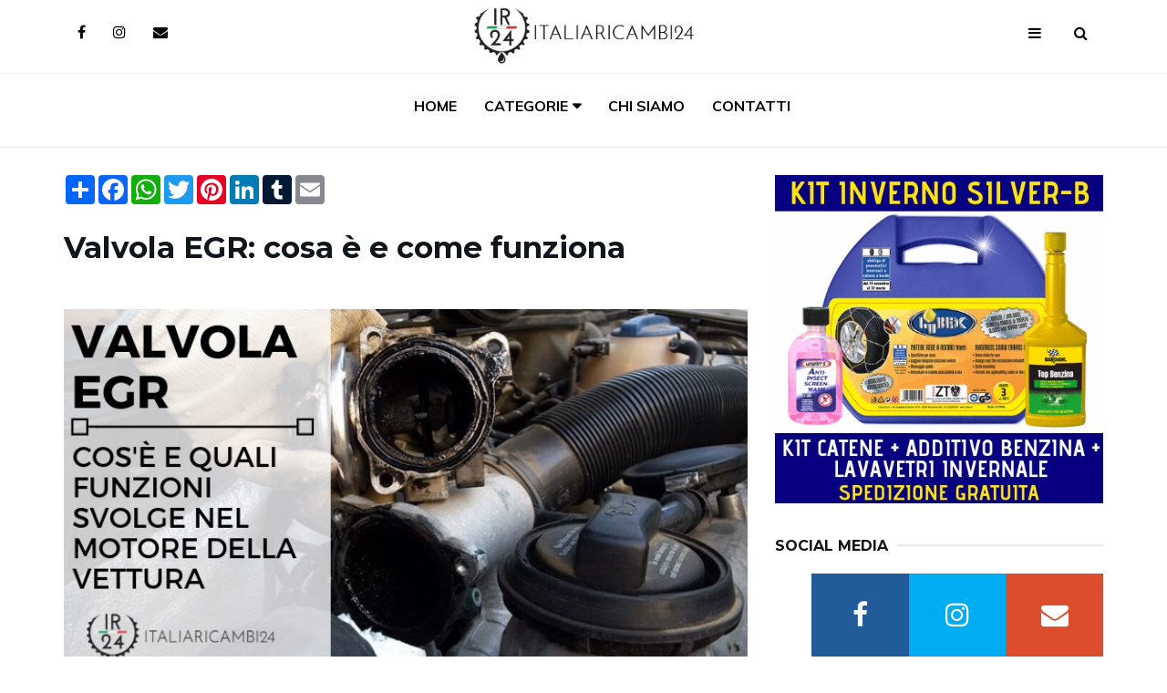

--- FILE ---
content_type: text/html; charset=UTF-8
request_url: https://blog.italiaricambi24.it/valvola-egr-173821.html
body_size: 6369
content:
 <!DOCTYPE html><html lang="it-IT"><head><meta charset="utf-8"><meta http-equiv="X-UA-Compatible" content="IE=edge"><meta name="viewport" content="width=device-width, initial-scale=1"><!-- The above 3 meta tags *must* come first in the head; any other head content must come *after* these tags --><title>Valvola EGR: cosa è e come funziona</title><!-- Google font --><link href="https://fonts.googleapis.com/css?family=Montserrat:400,700%7CMuli:400,700" rel="stylesheet"><!-- Bootstrap --><link type="text/css" rel="stylesheet" href="https://blog.italiaricambi24.it/ir24/css/bootstrap.min.css" /><!-- Font Awesome Icon --><link rel="stylesheet" href="https://stackpath.bootstrapcdn.com/font-awesome/4.7.0/css/font-awesome.min.css"><!-- Custom stlylesheet --><link type="text/css" rel="stylesheet" href="https://blog.italiaricambi24.it/ir24/css/style.css" /><!-- HTML5 shim and Respond.js for IE8 support of HTML5 elements and media queries --><!-- WARNING: Respond.js doesn't work if you view the page via file:// --><!--[if lt IE 9]><script src="https://oss.maxcdn.com/html5shiv/3.7.3/html5shiv.min.js"></script><script src="https://oss.maxcdn.com/respond/1.4.2/respond.min.js"></script><![endif]--><meta property="fb:app_id" content=""/><meta property="og:type" content="website"/><meta property="og:title" content="Valvola EGR: cosa è e come funziona"/><meta property="og:description" content="Scopriamo insieme cosa è e quali sono le funzioni della valvola EGR, componente fondamentale nella vettura da tenere sempre sotto controllo!"/><meta property="og:url" content="https://blog.italiaricambi24.it//valvola-egr-173821.html"/><meta property="og:image" content="https://blog.italiaricambi24.it//upload/files/copertine-facebook/copertina-valvola-egr-blog.jpg"/><meta property="og:site_name" content="ItaliaRicambi24.it"/></head><body><!-- HEADER --><header id="header"><!-- NAV --><div id="nav"><!-- Top Nav --><div id="nav-top"><div class="container"><!-- social --><ul class="nav-social"><li><a href="https://www.facebook.com/Italiaricambi24"><i class="fa fa-facebook"></i></a></li><li><a href="https://www.instagram.com/italiaricambi24/"><i class="fa fa-instagram"></i></a></li><li><a href="mailto:info@italiaricambi24.it"><i class="fa fa-envelope"></i></a></li></ul><!-- /social --><!-- logo --><div class="nav-logo"><a href="https://blog.italiaricambi24.it/" class="logo"><img src="https://blog.italiaricambi24.it/ir24/img/logo.png" alt=""></a></div><!-- /logo --><!-- search & aside toggle --><div class="nav-btns"><button class="aside-btn"><i class="fa fa-bars"></i></button><button class="search-btn"><i class="fa fa-search"></i></button><div id="nav-search"><form method="post" action="https://blog.italiaricambi24.it/cerca/" id="search"><input class="input" type="text" id="s" name="s" placeholder="Cerca"></form><button class="nav-close search-close"><span></span></button></div></div><!-- /search & aside toggle --></div></div><!-- /Top Nav --><!-- Main Nav --><div id="nav-bottom"><div class="container"><!-- nav --><ul class="nav-menu"><!--<li class="has-dropdown"><a href="https://blog.italiaricambi24.it/">Home</a><div class="dropdown"><div class="dropdown-body"><ul class="dropdown-list"><li><a href="about.html">Chi Siamo</a></li><li><a href="contact.html">Contatti</a></li></ul></div></div></li>--><li><a href="https://blog.italiaricambi24.it/">Home</a></li><li class="has-dropdown"><a href="https://blog.italiaricambi24.it/">Categorie</a><div class="dropdown"><div class="dropdown-body"><ul class="dropdown-list"><li><a href="https://blog.italiaricambi24.it/accessori-auto">Accessori Auto</a></li><li><a href="https://blog.italiaricambi24.it">Auto d'Epoca</a></li><li><a href="https://blog.italiaricambi24.it/cura-del-motore">Cura del motore</a></li><li><a href="https://blog.italiaricambi24.it/cura-della-carrozzeria">Cura della carrozzeria</a></li><li><a href="https://blog.italiaricambi24.it/sospensioni-e-freni">Sospensioni e Freni</a></li></ul></div></div></li><li><a href="https://blog.italiaricambi24.it/chi-siamo-987.html">Chi Siamo</a></li><li><a href="https://www.italiaricambi24.it/contatti/">Contatti</a></li></ul><!-- /nav --></div></div><!-- /Main Nav --><!-- Aside Nav --><div id="nav-aside"><ul class="nav-aside-menu"><li><a href="https://blog.italiaricambi24.it/">Home</a></li><li class="has-dropdown"><a>Categorie</a><ul class="dropdown"><li><a href="https://blog.italiaricambi24.it/accessori-auto">Accessori Auto</a></li><li><a href="https://blog.italiaricambi24.it">Auto d'Epoca</a></li><li><a href="https://blog.italiaricambi24.it/cura-del-motore">Cura del motore</a></li><li><a href="https://blog.italiaricambi24.it/cura-della-carrozzeria">Cura della carrozzeria</a></li><li><a href="https://blog.italiaricambi24.it/sospensioni-e-freni">Sospensioni e Freni</a></li></ul></li><li><a href="https://blog.italiaricambi24.it/chi-siamo-987.html">Chi Siamo</a></li><li><a href="https://www.italiaricambi24.it/contatti/">Contatti</a></li></ul><button class="nav-close nav-aside-close"><span></span></button></div><!-- /Aside Nav --></div><!-- /NAV --></header><!-- /HEADER --><!-- section --><div class="section"><!-- container --><div class="container"><!-- row --><div class="row"><div class="col-md-8"><!-- post share --><div class="section-row"><div class=""><div class="a2a_kit a2a_kit_size_32 a2a_default_style"><a class="a2a_dd" href="https://www.addtoany.com/share"></a><a class="a2a_button_facebook"></a><a class="a2a_button_whatsapp"></a><a class="a2a_button_twitter"></a><a class="a2a_button_google_plus"></a><a class="a2a_button_pinterest"></a><a class="a2a_button_linkedin"></a><a class="a2a_button_tumblr"></a><a class="a2a_button_email"></a></div><script>                             var a2a_config = a2a_config || {};                             a2a_config.locale = "it";                             </script><script async src="https://static.addtoany.com/menu/page.js"></script></div></div><!-- /post share --><!-- post content --><div class="section-row"><h1>Valvola EGR: cosa è e come funziona</h1><div style="margin-bottom:50px;"></div><h2><img alt="/copertina-valvola-egr" src="/upload/images/nuove-immagini/copertina-valvola-egr-blog.jpg" style="width:100%" /></h2><h2><span style="font-family:Montserrat"><span style="font-size:24px"><strong>Valvola EGR e gas di scarico inquinanti vanno di pari passo. Quindi a cosa serve la valvola EGR?&nbsp;</strong></span></span></h2><p><span style="font-size:16px"><span style="font-family:Montserrat">Innanzitutto, come ben sappiamo, il motore delle nostre vetture produce delle sostanze inquinanti, tra le tante anche i NOx (ossidi di azoto) che sono molto dannosi. </span></span></p><p><span style="font-size:16px"><span style="font-family:Montserrat">Per evitare dunque che queste sostanze arrivino nell&#39;aria e nei nostri polmoni, prima dei catalizzatori, viene effettuato un primo <strong>filtraggio </strong>dei gas che dal motore fuoriescono passando appunto per la <strong>valvola EGR.</strong>&nbsp;</span></span></p><p><span style="font-size:16px"><span style="font-family:Montserrat">Nello specifico la <strong>valvola EGR</strong> ha lo scopo di trattenere una piccola parte dei <strong>gas di combustione</strong> appena usciti dalla camera di scoppio, raffreddarli attraverso un apposito radiatore per poi inserirli nuovamente nella camera dove vi sar&agrave; un nuovo utilizzo.</span></span></p><p><span style="font-size:16px"><span style="font-family:Montserrat">Il suo scopo pertanto &egrave; quello di contribuire ad una <strong>migliore efficienza del motore</strong> evitando di &ldquo;sprecare&rdquo; aria pulita. </span></span></p><p><span style="font-size:16px"><span style="font-family:Montserrat">Questo meccanismo dunque ha due scopi, il primo di tutela della salute attraverso <strong>l&#39;abbattimento </strong>del particolato, il secondo dei consumi recuperando l&#39;aria riutilizzabile per un altro ciclo di combustione.</span></span></p><p><span style="font-size:16px"><span style="font-family:Montserrat">Questa componente &egrave; quindi un meccanismo controllato elettronicamente tramite una gestione accurata della <strong>centralina del motore</strong> e diversamente da altri sistemi di filtraggio non funziona in modo continuo ma solo in specifiche fasi di operativit&agrave; del motore. </span></span></p><p><span style="font-size:16px"><span style="font-family:Montserrat">Tanto che in determinati momenti, ad esempio quando il motore arriva in temperatura e brucia efficientemente tutta l&rsquo;aria presente nella camera di scoppio, smette di funzionare.&nbsp;</span></span></p><p><span style="font-size:16px"><span style="font-family:Montserrat">Questo perch&eacute; il suo obiettivo, come detto prima, rientra nella logica di <strong>riduzione dei gas inquinanti</strong>.</span></span></p><h2><span style="font-family:Montserrat"><span style="font-size:24px"><strong>Come funziona la valvola EGR?</strong></span></span></h2><p><strong><img alt="valvola-egr-funzionamento" src="/upload/images/valvola-egr-funzionamento(1).png" style="width:100%" /></strong></p><p><span style="font-size:16px"><span style="font-family:Montserrat">Innanzitutto, cosa significa veramente EGR? Questo acronimo sta per Exhaust Gas Recirculation, tradotto &ldquo;<em>Ricircolo dei Gas di Scarico</em>&rdquo;, semplice. </span></span></p><p><span style="font-size:16px"><span style="font-family:Montserrat">Con questo termine si intendono quei gas <strong>esausti </strong>che provengono dal processo di combustione ed hanno esaurito tutto l&rsquo;ossigeno presente che &egrave; stato utilizzato per bruciare la miscela<strong> aria-carburante</strong>.</span></span></p><p><span style="font-size:16px"><span style="font-family:Montserrat">Una percentuale di questi gas esausti poi, seppur privi di ossigeno, viene &ldquo;catturato&rdquo; proprio dalla <strong>valvola EGR</strong> che prima, mediante uno scambiatore di calore li raffredda e poi li immette nuovamente nel collettore di aspirazione. </span></span></p><p><span style="font-size:16px"><span style="font-family:Montserrat">Il tutto, come detto prima, tramite il controllo di una centralina che agisce sulla singola <strong>valvola EGR</strong>, sebbene alcune auto ne presentino due ed un motorino specifico dedicato.</span></span></p><p><span style="font-size:16px"><span style="font-family:Montserrat">Ma perch&eacute; immettere gas privi di ossigeno in camera di scoppio? Per un semplice motivo: per <strong>abbassare </strong>la temperatura di combustione poich&eacute; questa provocherebbe la formazione di agenti <strong>inquinanti</strong>, come i NOx, che invece non vengono prodotti, seppur parzialmente.&nbsp;</span></span></p><p><span style="font-size:16px"><span style="font-family:Montserrat">Gli agenti inquinanti, dunque, non vengono totalmente eliminati, ma un loro abbattimento iniziale, unito poi all&rsquo;<strong>utilizzo del catalizzatore</strong> classico o di tipo SCR (<em>Selective Catalytic Reduction</em>), fa s&igrave; che all&rsquo;uscita del <strong>tubo di scarico</strong> siano molto molto <strong>ridotti</strong>.&nbsp;</span></span></p><h2><span style="font-family:Montserrat"><strong><span style="font-size:24px">Leggende metropolitane: eliminare la valvola EGR</span></strong></span></h2><p><img alt="valvola-egr-eliminazione" src="/upload/images/valvola-egr-sostituzione.jpg" style="width:100%" /></p><p><span style="font-size:16px"><span style="font-family:Montserrat">Circolano parecchie voci sull&rsquo;eliminazione della <strong>valvola EGR.</strong> C&#39;&egrave; chi dice che diminuiscano i consumi, c&rsquo;&egrave; chi sostiene che l&rsquo;auto inquini di meno, chi addirittura vanta aumenti di ben 10 cavalli. </span></span></p><p><span style="font-size:16px"><span style="font-family:Montserrat">Per cortesia non date retta a tutto ci&ograve; e fidatevi solo di un parere <strong>esperto</strong>, fornito possibilmente da un ricambista o meccanico.</span></span></p><p><span style="font-size:16px"><span style="font-family:Montserrat">Sebbene un qualsiasi elettrauto possa bypassare la <strong>valvola EGR</strong> attraverso una mappatura della centralina, noi personalmente, consigliamo di non eseguire questa operazione per alcuni semplici motivi:</span></span></p><p><span style="font-size:16px"><span style="font-family:Montserrat"><strong>◼️ Aumento </strong>della temperatura nella camera di combustione</span></span></p><p><span style="font-size:16px"><span style="font-family:Montserrat">◼️ Immissione nell&rsquo;ambiente di quantit&agrave; enormemente maggiori di <strong>agenti inquinanti</strong></span></span></p><p><span style="font-size:16px"><span style="font-family:Montserrat"><strong>◼️ Intasamento</strong> del catalizzatore con conseguenze ben peggiori</span></span></p><p><span style="font-size:16px"><span style="font-family:Montserrat">◼️ Mancato superamento della <strong>revisione </strong>del veicolo</span></span></p><p><span style="font-size:16px"><span style="font-family:Montserrat">Questi sono solo alcuni dei motivi per cui l&rsquo;eliminazione della <strong>valvola EGR,</strong> cos&igrave; come una pessima manutenzione, comportano danni per l&rsquo;automobilista. </span></span></p><p><span style="font-size:16px"><span style="font-family:Montserrat">Inutile dire che si rischia inutilmente di danneggiare il proprio veicolo, se non addirittura finire col non poterlo guidare a causa di un <strong>mancato superamento</strong> della revisione.&nbsp;</span></span></p><p><span style="font-size:16px"><span style="font-family:Montserrat">In questo caso infatti il tecnico noterebbe immediatamente che il veicolo non rispetta i parametri del costruttore. Abbiamo scritto un apposito articolo per quanto riguarda l&#39;<strong>eliminazione del FAP e della valvola EGR</strong>, analizzando tutti i danni ed i rischi a cui andreste incontro.</span></span></p><p><span style="font-size:16px"><span style="font-family:Montserrat">Come consiglio costante rimane quello di affidarsi sempre e comunque a persone serie e professionali che hanno una preparazione eccellente e mai improvvisata. I fenomeni lasciamoli parlare nei bar, mentre noi impariamo a prenderci cura delle nostre vetture.</span></span></p><p><em><span style="font-size:16px"><span style="font-family:Montserrat">Buona guida a tutti!</span></span></em></p><p><span style="font-size:16px"><span style="font-family:Montserrat"><strong>P.S. Se hai dei ancora dei dubbi e vuoi delle soluzioni concrete, niente panico! Contattaci e ti forniremo i nostri consigli o le indicazioni sulle nostre migliori officine partner in tutta Italia!</strong></span></span></p><p style="text-align:center"><span style="font-size:16px"><span style="font-family:Montserrat"><strong><a href="https://www.italiaricambi24.it/contatti/" target="_blank"><img alt="call-button" src="/upload/images/1-contact-button.png" style="height:99px; width:300px" /></a></strong></span></span><br /> &nbsp;</p><p>&nbsp;</p><link href="https://fonts.googleapis.com/css?family=Montserrat" rel="stylesheet" type="text/css" /></div><!-- /post content --><!-- /related post --><div><div class="section-title"><h3 class="title">Articoli Correlati</h3></div><div class="row"><!-- post --><div class="col-md-4"><div class="post post-sm"><a class="post-img" href="/8-cose-da-sapere-sul-check-up-estivo-6.html"><img src="/upload/files/copertine-blog/check-up-estivo-copertina-p.jpg" alt="Evita di rimanere per strada durante le vacanze. Con il check-up estivo non avrai pensieri. Scopri i controlli necessari ad evitare guasti!"></a><div class="post-body"><div class="post-category"><a href="/cura-del-motore">Cura del motore</a></div><h3 class="post-title title-sm"><a href="/8-cose-da-sapere-sul-check-up-estivo-6.html">8 cose da sapere sul check-up estivo</a></h3><ul class="post-meta"><li><a href="#" onclick="return false;">IR24 </a></li><li>25/09/2018</li></ul></div></div></div><!-- /post --><!-- post --><div class="col-md-4"><div class="post post-sm"><a class="post-img" href="/cinghia-di-distribuzione-1.html"><img src="/upload/files/copertine-blog/cambiare-la-cinghia-di-distribuzione-copertina-p.jpg" alt="Quanto ne sai sulla cinghia di distribuzione? Se hai dubbi entra e scopri come prenderti cura di questo prezioso componente per la tua auto!"></a><div class="post-body"><div class="post-category"><a href="/cura-del-motore">Cura del motore</a></div><h3 class="post-title title-sm"><a href="/cinghia-di-distribuzione-1.html">Cambiare la cinghia di distribuzione: la guida definitiva!</a></h3><ul class="post-meta"><li><a href="#" onclick="return false;">IR24 </a></li><li>25/09/2018</li></ul></div></div></div><!-- /post --><!-- post --><div class="col-md-4"><div class="post post-sm"><a class="post-img" href="/cinghia-servizi-2.html"><img src="/upload/files/copertine-blog/cinghia-servizi-copertina-p.jpg" alt="Fai ancora confusione tra cinghia servizi e cinghia di distribuzione? Scopri le differenze e tanto altro!"></a><div class="post-body"><div class="post-category"><a href="/cura-del-motore">Cura del motore</a></div><h3 class="post-title title-sm"><a href="/cinghia-servizi-2.html">Cinghia servizi, tutto quello che c'è da sapere!</a></h3><ul class="post-meta"><li><a href="#" onclick="return false;">IR24 </a></li><li>25/09/2018</li></ul></div></div></div><!-- /post --></div></div><!-- /related post --></div><div class="col-md-4"><!-- ad widget--><div class="aside-widget text-center"><a href="https://www.italiaricambi24.it/search-key/inverno/" target="_blank" style="display: inline-block;margin: auto;"><img class="img-responsive" src="https://blog.italiaricambi24.it/ir24/img/gif_promo.gif" alt="Promo Inverno - Kit cura auto"></a></div><!-- /ad widget --><!-- social widget --><div class="aside-widget"><div class="section-title"><h2 class="title">Social Media</h2></div><div class="social-widget"><ul><li><a href="https://www.facebook.com/Italiaricambi24" class="social-facebook"><i class="fa fa-facebook"></i></a></li><li><a href="https://www.instagram.com/italiaricambi24/" class="social-twitter"><i class="fa fa-instagram"></i></a></li><li><a href="mailto:info@italiaricambi24.it" class="social-google-plus"><i class="fa fa-envelope"></i></a></li></ul></div></div><!-- /social widget --><!-- category widget --><div class="aside-widget"><div class="section-title"><h2 class="title">Categorie</h2></div><div class="category-widget"><ul><li><a href="https://blog.italiaricambi24.it/accessori-auto">Accessori Auto <span>9</span></a></li><li><a href="https://blog.italiaricambi24.it">Auto d'Epoca <span>2</span></a></li><li><a href="https://blog.italiaricambi24.it/cura-del-motore">Cura del motore <span>11</span></a></li><li><a href="https://blog.italiaricambi24.it/cura-della-carrozzeria">Cura della carrozzeria <span>5</span></a></li><li><a href="https://blog.italiaricambi24.it/sospensioni-e-freni">Sospensioni e Freni <span>1</span></a></li></ul></div></div><!-- /category widget --><!-- Ad widget --><div class="aside-widget text-center"><a href="https://www.italiaricambi24.it/veicoli-ricambi-e-accessori/kit-tagliando/__c500000/" target="_blank" style="display: inline-block;margin: auto;"><img class="img-responsive" src="https://blog.italiaricambi24.it/ir24/img/promo_300x450.gif" alt="kit tagliando per auto"></a></div><!-- /Ad widget --></div></div><!-- /row --></div><!-- /container --></div><!-- /SECTION --><!-- FOOTER --><footer id="footer"><!-- container --><div class="container"><!-- row --><div class="row"><div class="col-md-4"><div class="footer-widget"><div class="footer-logo"><a href="https://blog.italiaricambi24.it/" class="logo"><img src="https://blog.italiaricambi24.it/ir24/img/logo-alt.png" alt=""></a></div><p>il Blog di ItaliaRicambi24.it ti dà consigli e informazioni utili sul mondo dell'automobile, autoricambi e accessori per la tua auto.</p><ul class="contact-social"><li><a href="https://www.facebook.com/Italiaricambi24" class="social-facebook"><i class="fa fa-facebook"></i></a></li><li><a href="https://www.instagram.com/italiaricambi24/" class="social-instagram"><i class="fa fa-instagram"></i></a></li><li><a href="mailto:info@italiaricambi24.it" class="social-google-plus"><i class="fa fa-envelope"></i></a></li></ul></div></div><div class="col-md-5"><div class="footer-widget"><h3 class="footer-title">Categorie</h3><div class="category-widget"><ul><li><a href="https://blog.italiaricambi24.it/accessori-auto">Accessori Auto <span>9</span></a></li><li><a href="https://blog.italiaricambi24.it">Auto d'Epoca <span>2</span></a></li><li><a href="https://blog.italiaricambi24.it/cura-del-motore">Cura del motore <span>11</span></a></li><li><a href="https://blog.italiaricambi24.it/cura-della-carrozzeria">Cura della carrozzeria <span>5</span></a></li><li><a href="https://blog.italiaricambi24.it/sospensioni-e-freni">Sospensioni e Freni <span>1</span></a></li></ul></div></div></div></div><!-- /row --><!-- row --><div class="footer-bottom row"><div class="col-md-4 col-md-push-8"><ul class="footer-nav"><li><a href="https://blog.italiaricambi24.it/">Home</a></li><li><a href="https://blog.italiaricambi24.it/chi-siamo-987.html">Chi Siamo</a></li><li><a href="https://www.italiaricambi24.it/contatti/">Contatti</a></li><li><a href="https://angelolisi.it" target="_blank">Web Developer / SEO</a></li><li><a href="https://gianlucadevito.it" target="_blank">SEM/SEO</a></li></ul></div><div class="col-md-8 col-md-pull-4"><div class="footer-copyright"> Copyright &copy;<script>document.write(new Date().getFullYear());</script> Tutti i diritti riservati | Pizza Ricambi S.R.L. P.IVA 01915390759 </div></div></div><!-- /row --></div><!-- /container --></footer><!-- /FOOTER --><!-- jQuery Plugins --><script src="https://blog.italiaricambi24.it/ir24/js/jquery.min.js"></script><script src="https://blog.italiaricambi24.it/ir24/js/bootstrap.min.js"></script><script src="https://blog.italiaricambi24.it/ir24/js/jquery.stellar.min.js"></script><script src="https://blog.italiaricambi24.it/ir24/js/main.js"></script><!-- Facebook Pixel Code --><script>     !function(f,b,e,v,n,t,s)     {if(f.fbq)return;n=f.fbq=function(){n.callMethod?     n.callMethod.apply(n,arguments):n.queue.push(arguments)};     if(!f._fbq)f._fbq=n;n.push=n;n.loaded=!0;n.version='2.0';     n.queue=[];t=b.createElement(e);t.async=!0;     t.src=v;s=b.getElementsByTagName(e)[0];     s.parentNode.insertBefore(t,s)}(window,document,'script',     'https://connect.facebook.net/en_US/fbevents.js');     fbq('init', '1808197029274211');      fbq('track', 'PageView');     //fbq('track', 'Purchase', {value: '0.00', currency: 'EUR'});     //fbq('track', 'ViewContent')     //fbq('track', 'Search');     </script><noscript><img height="1" width="1"      src="https://www.facebook.com/tr?id=1808197029274211&ev=PageView     &noscript=1"/></noscript><!-- End Facebook Pixel Code --><!-- Hotjar Tracking Code for https://www.italiaricambi24.it/ --><script>         (function(h,o,t,j,a,r){             h.hj=h.hj||function(){(h.hj.q=h.hj.q||[]).push(arguments)};             h._hjSettings={hjid:965730,hjsv:6};             a=o.getElementsByTagName('head')[0];             r=o.createElement('script');r.async=1;             r.src=t+h._hjSettings.hjid+j+h._hjSettings.hjsv;             a.appendChild(r);         })(window,document,'https://static.hotjar.com/c/hotjar-','.js?sv=');     </script><!-- Global site tag (gtag.js) - Google Analytics --><script async src="https://www.googletagmanager.com/gtag/js?id=UA-55903491-22"></script><script>   window.dataLayer = window.dataLayer || [];   function gtag(){dataLayer.push(arguments);}   gtag('js', new Date());   gtag('config', 'UA-55903491-22'); </script></body></html>
<!--
	page generated in 0.3198 seconds
-->

--- FILE ---
content_type: text/css
request_url: https://blog.italiaricambi24.it/ir24/css/style.css
body_size: 4293
content:
/*
Template Name: Callie HTML Template
Author: yaminncco

Colors:
	Body 		  : #505050
	Headers 	: #11151c
	Primary 	: #41A3FF
	Dark 		  : #1b1c1e
	Grey 		  : #e8eaed #97989b #323335

Fonts: Montserrat & Muli

Table OF Contents
------------------------------------
GENERAL
NAVIGATION
PAGE HEADER
POST
POST PAGE
ASIDE
FOOTER
RESPONSIVE
------------------------------------*/

/*=========================================================
	GENERAL
===========================================================*/

/*----------------------------*\
	typography
\*----------------------------*/

body {
  font-family: 'Muli', sans-serif;
  font-size: 16px;
  color: #000;
  font-weight: 400;
  overflow-x: hidden;
}

h1, h2, h3, h4, h5, h6 {
  font-family: 'Montserrat', sans-serif;
  color: #11151c;
  font-weight: 700;
  margin: 0px 0px 15px;
}

h1 {
  font-size: 32.437px;
}

h2 {
  font-size: 25.629px;
}

h3 {
  font-size: 20.25px;
}

h4 {
  font-size: 16px;
}

h5 {}

p {
  margin: 0px 0px 20px;
}

a {
  color: #11151c;
  -webkit-transition: 0.2s color;
  transition: 0.2s color;
}

a, a:focus {
  color: #022DF8;
  text-decoration: none;
  outline: none;
}

a:hover, a:focus {
  color: #41A3FF;
  text-decoration: none;
  outline: none;
}

::-moz-selection {
  background-color: #41A3FF;
  color: #FFF;
}

::selection {
  background-color: #41A3FF;
  color: #FFF;
}

ul, ol {
  /*margin: 0;
  padding: 0;*/
  list-style: none
}

ul.list-style, ol.list-style {
  padding-left: 15px;
  margin-bottom: 10px;
}

ul.list-style {
  list-style-type: disc;
}

ol.list-style {
  list-style-type: decimal;
}

blockquote.blockquote {
  padding: 30px;
  margin: 0px 0px 20px;
  border: 2px solid #e8eaed;
}

blockquote.blockquote:before {
  content: "\f10d";
  font-family: fontAwesome;
  width: 70px;
  height: 70px;
  line-height: 70px;
  text-align: center;
  border-radius: 50%;
  color: #41A3FF;
  font-size: 30px;
  background: #fff;
  border: 2px solid #e8eaed;
  float: left;
  margin-right: 10px;
}

blockquote.blockquote .blockquote-footer {
  color: #97989b;
}

figure {
  margin-bottom: 20px;
}

figure>img {
  width: 100%;
}

figure.pull-right {
  margin-left: 15px;
}

figure.pull-left {
  margin-right: 15px;
}

figure>figcaption {
  font-size: 14px;
  text-align: center;
  margin-top: 10px;
  font-style: italic;
  color: #97989b;
}

/*----------------------------*\
	section
\*----------------------------*/

.section {
  padding-top: 30px;
}

.section-row {
  margin-bottom: 30px;
}

.section-title {
  position: relative;
  margin-bottom: 20px;
}

.section-title .title {
  position: relative;
  display: inline-block;
  background-color: #fff;
  font-size: 16px;
  text-transform: uppercase;
  margin-top: 0px;
  margin-bottom: 0px;
  padding-right: 10px;
  z-index: 20;
}

.section-title:after {
  content: "";
  display: inline-block;
  height: 2px;
  background-color: #e8eaed;
  position: absolute;
  left: 0;
  right: 0;
  top: 10px;
  z-index: 10;
}

/*----------------------------*\
	input
\*----------------------------*/

.input {
  width: 100%;
  height: 40px;
  padding: 0px 15px;
  background-color: #fff;
  border-radius: 2px;
  border: 2px solid #e8eaed;
}

textarea.input {
  padding: 15px;
  height: 90px;
}

/*----------------------------*\
	button
\*----------------------------*/

.primary-button, .secondary-button {
  display: inline-block;
  padding: 10px 40px;
  border-radius: 2px;
  border: none;
  font-weight: 700;
  font-size: 14px;
  text-transform: uppercase;
  -webkit-transition: 0.2s all;
  transition: 0.2s all;
}

.primary-button {
  background-color: #41A3FF;
  color: #fff;
  -webkit-box-shadow: 0px 0px 0px 2px #41A3FF inset;
  box-shadow: 0px 0px 0px 2px #41A3FF inset;
}

.secondary-button {
  background-color: #353535;
  color: #fff;
  -webkit-box-shadow: 0px 0px 0px 2px #353535 inset;
  box-shadow: 0px 0px 0px 2px #353535 inset;
}

.primary-button:hover, .primary-button:focus {
  background-color: transparent;
  color: #41A3FF;
}

.secondary-button:hover, .secondary-button:focus {
  background-color: transparent;
  color: #353535;
}

/*----------------------------*\
	social colors
\*----------------------------*/

.social-facebook {
  background: #225b99 !important;
}

.social-twitter {
  background: #00adf2 !important;
}

.social-google-plus {
  background: #dc4d2d !important;
}

.social-pinterest {
  background: #cc2127 !important;
}

.social-instagram {
  background: #d341b2 !important;
}

/*=========================================================
	NAVIGATION
===========================================================*/

#nav {
  border-bottom: 1px solid #e8eaed;
}

#nav:after {
  content: "";
  position: fixed;
  left: 0;
  right: 0;
  bottom: 0;
  top: 0;
  background-color: rgba(0, 0, 0, 0.5);
  z-index: 90;
  opacity: 0;
  visibility: hidden;
  -webkit-transition: 0.2s all;
  transition: 0.2s all;
}

#nav.shadow-active:after {
  opacity: 1;
  visibility: visible;
}

#nav-top {
  text-align: center;
}

#nav-top>.container {
  position: relative;
}

#nav-bottom {
  border-top: 1px solid #e8eaed;
}

/*----------------------------*\
	social
\*----------------------------*/

.nav-social {
  float: left;
  padding: 10px 0px;
}

.nav-social li {
  display: inline-block;
}

.nav-social li a {
  display: block;
  padding: 15px;
  line-height: 20px;
  color: #000 !important;
}

/*----------------------------*\
	logo
\*----------------------------*/

.nav-logo {
  position: absolute;
  left: 50%;
  -webkit-transform: translateX(-50%);
  -ms-transform: translateX(-50%);
  transform: translateX(-50%);
}

.nav-logo .logo {
  display: inline-block;
  line-height: 70px;
  height: 70px;
}

.nav-logo .logo>img {
  /*width: 100%;*/
  max-height: 70px;
}

/*----------------------------*\
	search
\*----------------------------*/

.nav-btns {
  float: right;
  padding: 10px 0px;
}

.nav-btns>button {
  width: 50px;
  height: 50px;
  line-height: 50px;
  text-align: center;
  border: none;
  background: transparent;
}

#nav-search {
  position: fixed;
  left: 50%;
  -webkit-transform: translate(-50%, 10px);
  -ms-transform: translate(-50%, 10px);
  transform: translate(-50%, 10px);
  opacity: 0;
  visibility: hidden;
  max-width: 960px;
  width: 100%;
  padding: 60px 5%;
  background: #1b1c1e;
  z-index: 999;
  -webkit-transition: 0.2s all;
  transition: 0.2s all;
}

#nav-search.active {
  opacity: 1;
  visibility: visible;
  -webkit-transform: translate(-50%, 0px);
  -ms-transform: translate(-50%, 0px);
  transform: translate(-50%, 0px);
}

#nav-search form .input {
  height: 80px;
  background: transparent;
  border: 2px solid #323335;
  color: #fff;
  font-size: 24px;
  font-weight: 700;
  padding: 15px 25px;
}

/*----------------------------*\
	menu
\*----------------------------*/

.nav-menu {
  position: relative;
  text-align: center;
  float: none;
}

.nav-menu>li {
  float: none;
  display: inline-block;
}

.nav-menu>li>a {
  display: block;
  padding: 25px 15px;
  line-height: 20px;
  font-weight: 700;
  text-transform: uppercase;
  color: #000 !important;
}

/*----------------------------*\
	dropdown
\*----------------------------*/

.nav-menu li.has-dropdown {
  position: relative;
}

.nav-menu li.has-dropdown>a:after {
  font-family: 'FontAwesome';
  content: "\f0d7";
  margin-left: 5px;
}

.nav-menu li.has-dropdown>.dropdown {
  position: absolute;
  left: 0;
  width: 400px;
  text-align: left;
  z-index: 60;
  -webkit-transform: translateY(10px);
  -ms-transform: translateY(10px);
  transform: translateY(10px);
  opacity: 0;
  visibility: hidden;
  -webkit-transition: 0.2s all;
  transition: 0.2s all;
}

.nav-menu li.has-dropdown:hover>.dropdown {
  -webkit-transform: translateY(0px);
  -ms-transform: translateY(0px);
  transform: translateY(0px);
  opacity: 1;
  visibility: visible;
}

.nav-menu li.has-dropdown>.dropdown .dropdown-body {
  background-color: #fff;
  -webkit-box-shadow: 0px 0px 10px 0px rgba(0, 0, 0, 0.1);
  box-shadow: 0px 0px 10px 0px rgba(0, 0, 0, 0.1);
  border-top: 2px solid #41A3FF;
}

.dropdown .dropdown-list li {
  border-bottom: 1px solid #e8eaed;
}

.dropdown .dropdown-list li a {
  display: block;
  padding: 10px;
  line-height: 20px;
  color:#000 !important;
}

.dropdown .dropdown-heading {
  text-transform: uppercase;
  font-size: 14px;
  margin-top: 0px;
  margin-bottom: 10px;
  line-height: 30px;
}

/*----------------------------*\
	mega dropdown
\*----------------------------*/

.nav-menu li.has-dropdown.megamenu {
  position: static;
}

.nav-menu li.has-dropdown.megamenu>.dropdown {
  width: 100%;
}

.nav-menu li.has-dropdown.megamenu>.dropdown .dropdown-body {
  padding: 30px;
}

.nav-menu li.has-dropdown.megamenu>.dropdown .dropdown-list {
  margin-bottom: 30px;
}

.nav-menu li.has-dropdown.megamenu>.dropdown .dropdown-list li a {
  padding-left: 0px;
  padding-right: 0px;
}

/*----------------------------*\
	tab dropdown
\*----------------------------*/

.nav-menu li.has-dropdown.megamenu>.dropdown.tab-dropdown .tab-content {
  z-index: 70;
  position: relative;
  margin-left: -30px;
}

.nav-menu li.has-dropdown.megamenu>.dropdown.tab-dropdown .tab-nav {
  background-color: #1b1c1e;
  -webkit-box-shadow: 0px 0px 2px 0px rgba(0, 0, 0, 0.1);
  box-shadow: 0px 0px 2px 0px rgba(0, 0, 0, 0.1);
  position: relative;
  z-index: 60;
}

.nav-menu li.has-dropdown.megamenu>.dropdown.tab-dropdown .tab-nav li {
  border-bottom: 1px solid #323335;
}

.nav-menu li.has-dropdown.megamenu>.dropdown.tab-dropdown .tab-nav li a {
  display: block;
  padding: 15px;
  color: #fff;
  font-weight: 700;
  font-size: 12px;
  text-transform: uppercase;
}

.nav-menu li.has-dropdown.megamenu>.dropdown.tab-dropdown .tab-nav li.active {
  background: #41A3FF
}

.nav-menu li.has-dropdown.megamenu>.dropdown.tab-dropdown .tab-nav li.active a {
  color: #fff;
}

/*----------------------------*\
	nav aside
\*----------------------------*/

#nav-aside {
  position: fixed;
  right: 0;
  top: 0;
  bottom: 0;
  background-color: #1b1c1e;
  max-width: 360px;
  width: 100%;
  padding: 80px 20px;
  overflow-y: scroll;
  z-index: 99;
  -webkit-transform: translateX(100%);
  -ms-transform: translateX(100%);
  transform: translateX(100%);
  -webkit-transition: 0.4s all cubic-bezier(.77, 0, .18, 1);
  transition: 0.4s all cubic-bezier(.77, 0, .18, 1);
}

#nav-aside.active {
  -webkit-transform: translateX(0%);
  -ms-transform: translateX(0%);
  transform: translateX(0%);
}

.nav-aside-menu li a {
  display: block;
  padding: 15px 0px;
  color: #fff;
  border-bottom: 1px solid #323335;
}

.nav-aside-menu li a:hover, .nav-aside-menu li a:focus {
  color: #41A3FF;
}

.nav-aside-menu li.has-dropdown>a {
  cursor: pointer;
}

.nav-aside-menu li.has-dropdown>a:after {
  font-family: 'FontAwesome';
  content: "\f0d7";
  float: right;
}

.nav-aside-menu li.has-dropdown>.dropdown {
  display: none;
  margin-left: 30px;
  border-left: 1px solid #323335;
}

.nav-aside-menu li.has-dropdown.active>.dropdown {
  display: block;
}

.nav-aside-menu li.has-dropdown>.dropdown a {
  padding: 15px;
}

.nav-close {
  width: 50px;
  height: 50px;
  position: absolute;
  top: 10px;
  right: 15px;
  background-color: transparent;
  border: none;
}

.nav-close span {
  display: block;
  position: absolute;
  top: 50%;
  left: 50%;
  -webkit-transform: translateX(-50%);
  -ms-transform: translateX(-50%);
  transform: translateX(-50%);
}

.nav-close span:before, .nav-close span:after {
  content: "";
  display: block;
  width: 30px;
  background-color: #fff;
  height: 2px;
}

.nav-close span:before {
  -webkit-transform: translateY(0px) rotate(-135deg);
  -ms-transform: translateY(0px) rotate(-135deg);
  transform: translateY(0px) rotate(-135deg);
}

.nav-close span:after {
  -webkit-transform: translateY(-2px) rotate(135deg);
  -ms-transform: translateY(-2px) rotate(135deg);
  transform: translateY(-2px) rotate(135deg);
}

/*=========================================================
	PAGE HEADER
===========================================================*/

.page-header {
  position: relative;
  margin: 0;
  padding-top: 210px;
  padding-bottom: 210px;
  background-color: #1b1c1e;
  margin-bottom: 30px;
}

#post-header {
  padding-top: 240px;
  padding-bottom: 80px;
}

/*.page-header .page-header-bg {
  position: absolute;
  top: 0;
  left: 0;
  right: 0;
  bottom: 0;
}

.page-header .page-header-bg:after {
  content: "";
  position: absolute;
  left: 0;
  right: 0;
  top: 0;
  bottom: 0;
  background: -webkit-gradient(linear, left top, left bottom, from(rgba(27, 28, 30, 0)), color-stop(90%, rgba(27, 28, 30, 0.3)));
  background: linear-gradient(180deg, rgba(27, 28, 30, 0) 50%, rgba(27, 28, 30, 0.3) 100%);
}*/

.page-header .page-header-bg {
  position: absolute;
  top: 0;
  left: 0;
  right: 0;
  bottom: 0;
}

.page-header .page-header-bg:after {
  content: "";
  position: absolute;
  left: 0;
  right: 0;
  top: 0;
  bottom: 0;
  background: -webkit-gradient(linear, left top, left bottom, from(rgba(27, 28, 30, 0)), color-stop(90%, rgba(27, 28, 30, 0.3)));
  background: linear-gradient(180deg, rgba(27, 28, 30, 0) 50%, rgba(27, 28, 30, 0.3) 100%);
}

.page-header h1 {
  font-size: 41.053px;
  color: #FFF;
}

.page-header p.lead {
  font-size: 20.25px;
  color: #FFF;
}

/*=========================================================
	POST
===========================================================*/

.post {
  position: relative;
  margin-bottom: 30px;
}

.post .post-body {
  position: relative;
  margin: -50px 0px 0px 3%;
  padding: 5%;
  background: #fff;
  z-index: 10;
}

.post .post-img {
  display: block;
  overflow: hidden;
}

.post-img>img {
  width: 100%;
  -webkit-transition: 1.6s -webkit-transform;
  transition: 1.6s -webkit-transform;
  transition: 1.6s transform;
  transition: 1.6s transform, 1.6s -webkit-transform;
}

.post-img:hover>img {
  -webkit-transform: scale(1.2);
  -ms-transform: scale(1.2);
  transform: scale(1.2);
}

.post .post-title {
  font-size: 18px;
}

.post .post-title a {
  font-size: 18px;
  color:#000 !important;
}

.post .post-title.title-sm {
  font-size: 16px;
}

.post .post-title.title-lg {
  font-size: 25.629px;
}

.post .post-category {
  margin-bottom: 10px;
}

.post-category a {
  color: #ee4266;
  font-weight: 700;
  font-size: 12px;
  text-transform: uppercase;
}

.post-category a:after {
  content: ',';
  display: inline-block;
}

.post-category a:last-child:after {
  display: none;
}

.post .post-meta {
  margin-bottom: 10px;
}

.post-meta li {
  display: inline-block;
  color: #97989b;
  font-size: 12px;
  text-transform: uppercase;
}

.post-meta li a {
  color: #97989b;
  font-weight: 700;
}

.post-meta li a:hover, .post-meta li a:focus {
  color: #41A3FF;
}

.post-meta li:after {
  content: '•';
  display: inline-block;
  padding-left: 5px;
  padding-right: 5px;
}

.post-meta li:last-child:after {
  display: none;
}

/*----------------------------*\
	hot post
\*----------------------------*/

.hot-post {
  padding: 0 15px;
}

.hot-post .hot-post-left {
  padding-right: 0px;
  padding-left: 0px;
}

.hot-post .hot-post-right {
  padding-right: 0;
  padding-left: 5px;
}

.hot-post .post {
  margin-bottom: 7px;
}

.hot-post {
  margin-bottom: 25px;
}

/*----------------------------*\
	post thumb
\*----------------------------*/

.post.post-thumb .post-img:after {
  content: "";
  position: absolute;
  left: 0;
  right: 0;
  top: 0;
  bottom: 0;
  background: -webkit-gradient(linear, left top, left bottom, from(rgba(27, 28, 30, 0)), color-stop(90%, rgba(27, 28, 30, 0.8)));
  background: linear-gradient(180deg, rgba(27, 28, 30, 0) 0%, rgba(27, 28, 30, 0.8) 90%);
}

.post.post-thumb .post-body {
  position: absolute;
  margin: 0px;
  padding: 0px 5%;
  z-index: 20;
  bottom: 5%;
  background-color: transparent;
}

.post.post-thumb .post-title a {
  color: #fff;
}

h3 .post.post-thumb h3 .post-title a {
  color: #fff !important;
}

.post.post-thumb .post-title a:hover, .post.post-thumb .post-title a:focus {
  color: #41A3FF;
}

.post.post-thumb .post-meta li {
  color: #fff;
}

.post.post-thumb .post-meta li a {
  color: #fff;
}

.post.post-thumb .post-meta li a:hover, .post.post-thumb .post-meta li a:focus {
  color: #41A3FF;
}

/*----------------------------*\
	post small
\*----------------------------*/

.post.post-sm .post-body {
  margin: 15px 0px 0px;
  background: transparent;
  padding: 0;
}

/*----------------------------*\
	post widget
\*----------------------------*/

.post.post-widget:after {
  content: "";
  display: table;
  clear: both;
}

.post.post-widget .post-img {
  float: left;
  width: 130px;
}

.post.post-widget .post-body {
  position: relative;
  background: transparent;
  margin: 0px 0px 0px 150px;
  padding: 0;
}

.post.post-widget .post-title {
  font-size: 16px;
  margin-bottom: 0px;
}

/*----------------------------*\
	post row
\*----------------------------*/

.post.post-row:after {
  content: '';
  display: table;
  clear: both;
}

.post.post-row .post-img {
  width: 40%;
  float: left;
}

.post.post-row .post-body {
  margin: 0px 0px 0px calc(40% + 30px);
  padding: 0;
}

/*=========================================================
	POST PAGE
===========================================================*/

.page-header .post-category {
  margin-bottom: 10px;
}

.page-header .post-meta li {
  color: #fff;
}

.page-header .post-meta li a {
  color: #fff;
}

.page-header .post-meta li a:hover, .page-header .post-meta li a:focus {
  color: #41A3FF;
}

.post-share a {
  display: inline-block;
  padding: 5px 15px;
  border-radius: 5px;
  color: #fff;
  background-color: #97989b;
  margin-right: 4px;
  margin-bottom: 6px;
  -webkit-transition: 0.2s opacity;
  transition: 0.2s opacity;
}

.post-share a:hover {
  opacity: 0.9;
}

.post-share a i {
  width: 20px;
  text-align: center;
}

.post-share a span {
  padding-left: 10px;
  border-left: 2px solid rgba(255, 255, 255, 0.1);
  text-transform: uppercase;
  font-size: 12px;
  font-weight: 700;
  margin-left: 10px;
}

.post-content .post-attachement.pull-left {
  margin-right: 15px;
}

.post-content .post-attachement.pull-right {
  margin-left: 15px;
}

.post-tags ul li {
  display: inline-block;
  text-transform: uppercase;
  font-size: 12px;
  font-weight: 700;
}

.post-tags ul li:first-child {
  font-weight: 400;
}

.post-tags ul li:after {
  content: ',';
  display: inline-block;
}

.post-tags ul li:first-child:after {
  display: none;
}

.post-tags ul li:last-child:after {
  display: none;
}

/*----------------------------*\
	post nav
\*----------------------------*/

.post-nav:after {
  content: "";
  display: table;
  clear: both;
}

.post-nav .post-title {
  font-size: 14px;
  margin: 0px;
}

.post-nav .prev-post {
  float: left;
  width: 50%;
  padding-right: 15px;
}

.post-nav .next-post {
  float: right;
  width: 50%;
  text-align: right;
  padding-left: 15px;
}

.post-nav .post-img {
  display: block;
  width: 100px;
  overflow: hidden;
}

.post-nav .prev-post .post-img {
  float: left;
  margin-right: 15px;
}

.post-nav .next-post .post-img {
  float: right;
  margin-left: 15px;
}

.post-nav .next-post span, .post-nav .prev-post span {
  font-weight: 700;
  color: #97989b;
  text-transform: uppercase;
  font-size: 12px;
}

.post-nav .next-post:after, .post-nav .prev-post:after {
  content: '';
  display: table;
  clear: both;
}

/*----------------------------*\
	author
\*----------------------------*/

.author.media .media-left {
  position: relative;
  padding-right: 30px;
}

.author .author-img {
  width: 100px;
  border-radius: 50%;
  margin-bottom: 15px;
  ;
}

.author .author-social li {
  display: inline-block;
  margin-right: 10px;
}

.author .author-social li a {
  display: block;
}

.page-header .author .author-social li a {
  color: #fff;
}

.page-header .author .author-social li a:hover, .page-header .author .author-social li a:focus {
  color: #41A3FF;
}

/*----------------------------*\
	comments
\*----------------------------*/

.post-comments .media {
  margin-top: 30px;
}

.post-comments .media:nth-child(1) {
  margin-top: 0px;
}

.post-comments .media .media-left {
  position: relative;
  padding-right: 15px;
}

.post-comments .media .media-left .media-object {
  width: 50px;
  border-radius: 50%;
  position: relative;
  z-index: 20;
}

.post-comments .media .media-left:after {
  content: '';
  position: absolute;
  left: calc(50% - 9px);
  top: 80px;
  bottom: 15px;
  width: 1px;
  background-color: #e8eaed;
}

.post-comments .media .media-heading h4 {
  display: inline-block;
  font-size: 14px;
  text-transform: uppercase;
}

.post-comments .media .media-heading .time {
  color: #97989b;
  margin-left: 10px;
  font-size: 12px;
}

.post-comments .media .reply {
  text-transform: uppercase;
  display: inline-block;
  padding: 5px 13px;
  font-size: 12px;
  font-weight: 700;
  color: #fff;
  background-color: #323335;
  border-radius: 2px;
  -webkit-transition: 0.2s opacity;
  transition: 0.2s opacity;
}

.post-comments .media .reply:hover {
  opacity: 0.9;
}

.post-comments .media.media-author .media-heading h4 {
  color: #41A3FF;
}

.post-comments .media.media-author .media-left:after {
  background-color: #41A3FF;
}

/*=========================================================
	ASIDE
===========================================================*/

.aside-widget {
  margin-bottom: 30px;
}

/*----------------------------*\
	social widget
\*----------------------------*/

.social-widget ul {
  overflow: auto;
}

.social-widget ul li {
  float: left;
  width: 33.33%;
}

.social-widget ul li a {
  display: block;
  text-align: center;
  padding: 30px 15px;
  color: #fff;
  -webkit-transition: 0.2s opacity;
  transition: 0.2s opacity;
}

.social-widget ul li a:hover {
  opacity: 0.9;
}

.social-widget ul li a span {
  font-weight: 700;
  font-size: 14px;
}

.social-widget ul li a i {
  display: block;
  font-size: 30px;
  margin-bottom: 10px;
}

/*----------------------------*\
	newsletter widget
\*----------------------------*/

.newsletter-widget {
  position: relative;
  padding: 0px 30px 30px;
  border-left: 2px dashed #e8eaed;
  border-right: 2px dashed #e8eaed;
}

.aside-widget:last-child .newsletter-widget {
  border-bottom: 2px dashed #e8eaed;
}

.newsletter-widget form {
  position: relative;
  z-index: 20;
}

.newsletter-widget .input {
  margin-bottom: 15px;
}

.newsletter-widget:after {
  content: "\f003";
  font-family: FontAwesome;
  position: absolute;
  bottom: -25px;
  right: 27px;
  font-size: 160px;
  color: #e8eaed;
  -webkit-transform: rotate(13deg);
  -ms-transform: rotate(13deg);
  transform: rotate(13deg);
}

.footer-widget .newsletter-widget {
  padding: 0px;
  border: none;
}

.footer-widget .newsletter-widget:after {
  color: #323335;
}

/*----------------------------*\
	category widget
\*----------------------------*/

.category-widget ul li {
  padding: 15px 0px;
  border-bottom: 1px solid #e8eaed;
}

.category-widget ul li a {
  display: block;
  text-transform: uppercase;
  font-weight: 700;
  color: #000 !important;
}

.category-widget ul li a span {
  float: right;
  font-size: 14px;
  color: #97989b;
  margin-left: 15px;
}

.footer-widget .category-widget ul li {
  border-color: #323335;
}

/*----------------------------*\
	tags widget
\*----------------------------*/

.tags-widget ul li {
  display: inline-block;
  margin-right: 4px;
  margin-bottom: 6px;
}

.tags-widget ul li a {
  text-transform: uppercase;
  display: block;
  padding: 10px 15px;
  font-size: 12px;
  font-weight: 700;
  color: #97989b;
  background-color: #323335;
  border-radius: 2px;
  -webkit-transition: 0.2s all;
  transition: 0.2s all;
}

.tags-widget ul li a:hover, .tags-widget ul li a:focus {
  color: #fff !important;
  background-color: #41A3FF;
}

/*----------------------------*\
	galery widget
\*----------------------------*/

.galery-widget ul {
  margin: -2px -2px;
}

.galery-widget ul li {
  display: inline-block;
  width: 33.33%;
  padding: 2px;
  margin-right: -4px;
}

.galery-widget ul li a {
  display: block;
  overflow: hidden;
}

.galery-widget ul li a img {
  width: 100%;
  -webkit-transition: 1.6s -webkit-transform;
  transition: 1.6s -webkit-transform;
  transition: 1.6s transform;
  transition: 1.6s transform, 1.6s -webkit-transform;
}

.galery-widget ul li a:hover img {
  -webkit-transform: scale(1.2);
  -ms-transform: scale(1.2);
  transform: scale(1.2);
}

/*=========================================================
	FOOTER
===========================================================*/

#footer {
  margin-top: 40px;
  padding-top: 80px;
  padding-bottom: 40px;
  background-color: #1b1c1e;
}

#footer {
  color: #97989b;
}

#footer a {
  color: #97989b;
}

#footer a:hover, #footer a:focus {
  color: #41A3FF;
}

.footer-widget {
  margin-bottom: 30px;
}

.footer-widget .footer-title {
  color: #fff;
  font-size: 14px;
  text-transform: uppercase;
}

.footer-logo {
  margin-bottom: 30px;
}

.footer-logo .logo {
  display: inline-block;
  line-height: 70px;
  height: 70px;
}

.footer-bottom {
  margin-top: 30px;
  padding-top: 30px;
  border-top: 1px solid #323335;
}

.footer-nav {
  text-align: right;
}

.footer-nav li {
  display: inline-block;
  margin-right: 10px;
}

/*----------------------------*\
	CONTACT
\*----------------------------*/

.contact li {
  position: relative;
  margin-bottom: 20px;
  padding-left: 55px;
  padding-top: 5px;
  min-height: 40px;
}

.contact li i {
  position: absolute;
  left: 0;
  top: 0;
  width: 40px;
  text-align: center;
  height: 40px;
  background: #fff;
  color: #41A3FF;
  border: 1px solid #e8eaed;
  line-height: 40px;
  border-radius: 50%;
}

.footer-widget .contact li i {
  color: #97989b;
  background-color: #353535;
  border: none;
}

.contact-social li {
  display: inline-block;
  margin-right: 3px;
  margin-bottom: 6px;
}

.contact-social li a {
  display: block;
  width: 40px;
  height: 40px;
  line-height: 40px;
  font-size: 14px;
  text-align: center;
  border-radius: 50%;
  color: #fff !important;
  -webkit-transition: 0.2s opacity;
  transition: 0.2s opacity;
}

.contact-social li a:hover {
  opacity: 0.9;
}

/*=========================================================
	RESPONSIVE
===========================================================*/

@media only screen and (max-width: 991px) {
  .page-headerx {
    display: none;
  }
  #nav-bottom {
    display: none;
  }
  .nav-social {
    display: none;
  }
  .nav-logo {
    /*position: static;*/
    -webkit-transform: none;
    -ms-transform: none;
    transform: none;
    left: 0;
    display: inline-block;
    float: left;
  }
  .footer-nav {
    text-align: left;
    margin-bottom: 30px;
  }
}

@media only screen and (max-width: 767px) {
  .page-header h1 {
    font-size: 32.437px;
  }
  .post-nav .prev-post {
    float: none;
    width: 100%;
    margin-bottom: 15px;
    padding-right: 0px;
  }
  .post-nav .prev-post:last-child {
    margin-bottom: 0px;
  }
  .post-nav .next-post {
    float: none;
    width: 100%;
  }
  .post-nav .next-post {
    float: none;
    width: 100%;
    padding-left: 0px;
    text-align: left;
  }
  .post-nav .next-post .post-img {
    margin-right: 15px;
    float: left;
    margin-left: 0px;
  }
}
